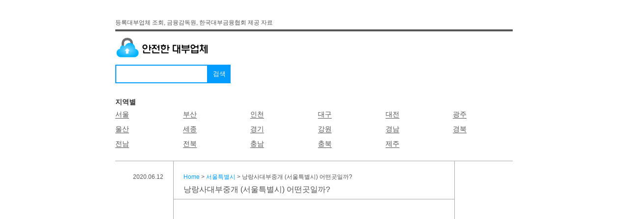

--- FILE ---
content_type: text/html; charset=UTF-8
request_url: https://koreariver.com/%EB%82%AD%EB%9E%91%EC%82%AC%EB%8C%80%EB%B6%80%EC%A4%91%EA%B0%9C-%EC%84%9C%EC%9A%B8%ED%8A%B9%EB%B3%84%EC%8B%9C-%EC%96%B4%EB%96%A4%EA%B3%B3%EC%9D%BC%EA%B9%8C/
body_size: 5820
content:
<!DOCTYPE html>
<html lang="ko-KR" itemscope itemtype="https://schema.org/Article" itemID="https://koreariver.com/%eb%82%ad%eb%9e%91%ec%82%ac%eb%8c%80%eb%b6%80%ec%a4%91%ea%b0%9c-%ec%84%9c%ec%9a%b8%ed%8a%b9%eb%b3%84%ec%8b%9c-%ec%96%b4%eb%96%a4%ea%b3%b3%ec%9d%bc%ea%b9%8c/">
	<head>
		<meta charset="UTF-8">
		<title>낭랑사대부중개 (서울특별시) 어떤곳일까? | 안전한 대부업체 조회</title>
		<meta name="viewport" content="width=device-width, initial-scale=1.0, maximum-scale=1, minimum-scale=1">
		<link rel="canonical" href="https://koreariver.com/%eb%82%ad%eb%9e%91%ec%82%ac%eb%8c%80%eb%b6%80%ec%a4%91%ea%b0%9c-%ec%84%9c%ec%9a%b8%ed%8a%b9%eb%b3%84%ec%8b%9c-%ec%96%b4%eb%96%a4%ea%b3%b3%ec%9d%bc%ea%b9%8c/">
		<meta name="description" content="낭랑사대부중개 (서울특별시) 어떤곳일까?">
		<meta name="keywords" content="낭랑사대부중개,서울특별시">
		<meta property="og:type" content="article">
		<meta property="og:title" content="낭랑사대부중개 (서울특별시) 어떤곳일까? | 안전한 대부업체 조회">
		<meta property="og:url" content="https://koreariver.com/%eb%82%ad%eb%9e%91%ec%82%ac%eb%8c%80%eb%b6%80%ec%a4%91%ea%b0%9c-%ec%84%9c%ec%9a%b8%ed%8a%b9%eb%b3%84%ec%8b%9c-%ec%96%b4%eb%96%a4%ea%b3%b3%ec%9d%bc%ea%b9%8c/">
		<meta property="og:description" content="낭랑사대부중개 (서울특별시) 어떤곳일까?">
		<meta property="og:image" content="https://koreariver.com/wp-content/themes/koreariver/images/main.png">
		<meta property="og:site_name" content="안전한 대부업체 조회">
		<meta name="twitter:card" content="summary_large_image">
		<meta name="twitter:url" content="https://koreariver.com/%eb%82%ad%eb%9e%91%ec%82%ac%eb%8c%80%eb%b6%80%ec%a4%91%ea%b0%9c-%ec%84%9c%ec%9a%b8%ed%8a%b9%eb%b3%84%ec%8b%9c-%ec%96%b4%eb%96%a4%ea%b3%b3%ec%9d%bc%ea%b9%8c/">
		<meta name="twitter:title" content="낭랑사대부중개 (서울특별시) 어떤곳일까? | 안전한 대부업체 조회">
		<meta name="twitter:description" content="낭랑사대부중개 (서울특별시) 어떤곳일까?">
		<meta name="twitter:image" content="https://koreariver.com/wp-content/themes/koreariver/images/main.png">
		<meta name="twitter:site" content="안전한 대부업체 조회">
		<link rel="stylesheet" type="text/css" media="screen" href="https://koreariver.com/wp-content/themes/koreariver/style.css">
		<script async src="https://pagead2.googlesyndication.com/pagead/js/adsbygoogle.js?client=ca-pub-1669520107909089" crossorigin="anonymous"></script>
		<meta name='robots' content='max-image-preview:large' />
<style id='wp-img-auto-sizes-contain-inline-css' type='text/css'>
img:is([sizes=auto i],[sizes^="auto," i]){contain-intrinsic-size:3000px 1500px}
/*# sourceURL=wp-img-auto-sizes-contain-inline-css */
</style>
<style id='wp-block-library-inline-css' type='text/css'>
:root{--wp-block-synced-color:#7a00df;--wp-block-synced-color--rgb:122,0,223;--wp-bound-block-color:var(--wp-block-synced-color);--wp-editor-canvas-background:#ddd;--wp-admin-theme-color:#007cba;--wp-admin-theme-color--rgb:0,124,186;--wp-admin-theme-color-darker-10:#006ba1;--wp-admin-theme-color-darker-10--rgb:0,107,160.5;--wp-admin-theme-color-darker-20:#005a87;--wp-admin-theme-color-darker-20--rgb:0,90,135;--wp-admin-border-width-focus:2px}@media (min-resolution:192dpi){:root{--wp-admin-border-width-focus:1.5px}}.wp-element-button{cursor:pointer}:root .has-very-light-gray-background-color{background-color:#eee}:root .has-very-dark-gray-background-color{background-color:#313131}:root .has-very-light-gray-color{color:#eee}:root .has-very-dark-gray-color{color:#313131}:root .has-vivid-green-cyan-to-vivid-cyan-blue-gradient-background{background:linear-gradient(135deg,#00d084,#0693e3)}:root .has-purple-crush-gradient-background{background:linear-gradient(135deg,#34e2e4,#4721fb 50%,#ab1dfe)}:root .has-hazy-dawn-gradient-background{background:linear-gradient(135deg,#faaca8,#dad0ec)}:root .has-subdued-olive-gradient-background{background:linear-gradient(135deg,#fafae1,#67a671)}:root .has-atomic-cream-gradient-background{background:linear-gradient(135deg,#fdd79a,#004a59)}:root .has-nightshade-gradient-background{background:linear-gradient(135deg,#330968,#31cdcf)}:root .has-midnight-gradient-background{background:linear-gradient(135deg,#020381,#2874fc)}:root{--wp--preset--font-size--normal:16px;--wp--preset--font-size--huge:42px}.has-regular-font-size{font-size:1em}.has-larger-font-size{font-size:2.625em}.has-normal-font-size{font-size:var(--wp--preset--font-size--normal)}.has-huge-font-size{font-size:var(--wp--preset--font-size--huge)}.has-text-align-center{text-align:center}.has-text-align-left{text-align:left}.has-text-align-right{text-align:right}.has-fit-text{white-space:nowrap!important}#end-resizable-editor-section{display:none}.aligncenter{clear:both}.items-justified-left{justify-content:flex-start}.items-justified-center{justify-content:center}.items-justified-right{justify-content:flex-end}.items-justified-space-between{justify-content:space-between}.screen-reader-text{border:0;clip-path:inset(50%);height:1px;margin:-1px;overflow:hidden;padding:0;position:absolute;width:1px;word-wrap:normal!important}.screen-reader-text:focus{background-color:#ddd;clip-path:none;color:#444;display:block;font-size:1em;height:auto;left:5px;line-height:normal;padding:15px 23px 14px;text-decoration:none;top:5px;width:auto;z-index:100000}html :where(.has-border-color){border-style:solid}html :where([style*=border-top-color]){border-top-style:solid}html :where([style*=border-right-color]){border-right-style:solid}html :where([style*=border-bottom-color]){border-bottom-style:solid}html :where([style*=border-left-color]){border-left-style:solid}html :where([style*=border-width]){border-style:solid}html :where([style*=border-top-width]){border-top-style:solid}html :where([style*=border-right-width]){border-right-style:solid}html :where([style*=border-bottom-width]){border-bottom-style:solid}html :where([style*=border-left-width]){border-left-style:solid}html :where(img[class*=wp-image-]){height:auto;max-width:100%}:where(figure){margin:0 0 1em}html :where(.is-position-sticky){--wp-admin--admin-bar--position-offset:var(--wp-admin--admin-bar--height,0px)}@media screen and (max-width:600px){html :where(.is-position-sticky){--wp-admin--admin-bar--position-offset:0px}}

/*# sourceURL=wp-block-library-inline-css */
</style><style id='global-styles-inline-css' type='text/css'>
:root{--wp--preset--aspect-ratio--square: 1;--wp--preset--aspect-ratio--4-3: 4/3;--wp--preset--aspect-ratio--3-4: 3/4;--wp--preset--aspect-ratio--3-2: 3/2;--wp--preset--aspect-ratio--2-3: 2/3;--wp--preset--aspect-ratio--16-9: 16/9;--wp--preset--aspect-ratio--9-16: 9/16;--wp--preset--color--black: #000000;--wp--preset--color--cyan-bluish-gray: #abb8c3;--wp--preset--color--white: #ffffff;--wp--preset--color--pale-pink: #f78da7;--wp--preset--color--vivid-red: #cf2e2e;--wp--preset--color--luminous-vivid-orange: #ff6900;--wp--preset--color--luminous-vivid-amber: #fcb900;--wp--preset--color--light-green-cyan: #7bdcb5;--wp--preset--color--vivid-green-cyan: #00d084;--wp--preset--color--pale-cyan-blue: #8ed1fc;--wp--preset--color--vivid-cyan-blue: #0693e3;--wp--preset--color--vivid-purple: #9b51e0;--wp--preset--gradient--vivid-cyan-blue-to-vivid-purple: linear-gradient(135deg,rgb(6,147,227) 0%,rgb(155,81,224) 100%);--wp--preset--gradient--light-green-cyan-to-vivid-green-cyan: linear-gradient(135deg,rgb(122,220,180) 0%,rgb(0,208,130) 100%);--wp--preset--gradient--luminous-vivid-amber-to-luminous-vivid-orange: linear-gradient(135deg,rgb(252,185,0) 0%,rgb(255,105,0) 100%);--wp--preset--gradient--luminous-vivid-orange-to-vivid-red: linear-gradient(135deg,rgb(255,105,0) 0%,rgb(207,46,46) 100%);--wp--preset--gradient--very-light-gray-to-cyan-bluish-gray: linear-gradient(135deg,rgb(238,238,238) 0%,rgb(169,184,195) 100%);--wp--preset--gradient--cool-to-warm-spectrum: linear-gradient(135deg,rgb(74,234,220) 0%,rgb(151,120,209) 20%,rgb(207,42,186) 40%,rgb(238,44,130) 60%,rgb(251,105,98) 80%,rgb(254,248,76) 100%);--wp--preset--gradient--blush-light-purple: linear-gradient(135deg,rgb(255,206,236) 0%,rgb(152,150,240) 100%);--wp--preset--gradient--blush-bordeaux: linear-gradient(135deg,rgb(254,205,165) 0%,rgb(254,45,45) 50%,rgb(107,0,62) 100%);--wp--preset--gradient--luminous-dusk: linear-gradient(135deg,rgb(255,203,112) 0%,rgb(199,81,192) 50%,rgb(65,88,208) 100%);--wp--preset--gradient--pale-ocean: linear-gradient(135deg,rgb(255,245,203) 0%,rgb(182,227,212) 50%,rgb(51,167,181) 100%);--wp--preset--gradient--electric-grass: linear-gradient(135deg,rgb(202,248,128) 0%,rgb(113,206,126) 100%);--wp--preset--gradient--midnight: linear-gradient(135deg,rgb(2,3,129) 0%,rgb(40,116,252) 100%);--wp--preset--font-size--small: 13px;--wp--preset--font-size--medium: 20px;--wp--preset--font-size--large: 36px;--wp--preset--font-size--x-large: 42px;--wp--preset--spacing--20: 0.44rem;--wp--preset--spacing--30: 0.67rem;--wp--preset--spacing--40: 1rem;--wp--preset--spacing--50: 1.5rem;--wp--preset--spacing--60: 2.25rem;--wp--preset--spacing--70: 3.38rem;--wp--preset--spacing--80: 5.06rem;--wp--preset--shadow--natural: 6px 6px 9px rgba(0, 0, 0, 0.2);--wp--preset--shadow--deep: 12px 12px 50px rgba(0, 0, 0, 0.4);--wp--preset--shadow--sharp: 6px 6px 0px rgba(0, 0, 0, 0.2);--wp--preset--shadow--outlined: 6px 6px 0px -3px rgb(255, 255, 255), 6px 6px rgb(0, 0, 0);--wp--preset--shadow--crisp: 6px 6px 0px rgb(0, 0, 0);}:where(.is-layout-flex){gap: 0.5em;}:where(.is-layout-grid){gap: 0.5em;}body .is-layout-flex{display: flex;}.is-layout-flex{flex-wrap: wrap;align-items: center;}.is-layout-flex > :is(*, div){margin: 0;}body .is-layout-grid{display: grid;}.is-layout-grid > :is(*, div){margin: 0;}:where(.wp-block-columns.is-layout-flex){gap: 2em;}:where(.wp-block-columns.is-layout-grid){gap: 2em;}:where(.wp-block-post-template.is-layout-flex){gap: 1.25em;}:where(.wp-block-post-template.is-layout-grid){gap: 1.25em;}.has-black-color{color: var(--wp--preset--color--black) !important;}.has-cyan-bluish-gray-color{color: var(--wp--preset--color--cyan-bluish-gray) !important;}.has-white-color{color: var(--wp--preset--color--white) !important;}.has-pale-pink-color{color: var(--wp--preset--color--pale-pink) !important;}.has-vivid-red-color{color: var(--wp--preset--color--vivid-red) !important;}.has-luminous-vivid-orange-color{color: var(--wp--preset--color--luminous-vivid-orange) !important;}.has-luminous-vivid-amber-color{color: var(--wp--preset--color--luminous-vivid-amber) !important;}.has-light-green-cyan-color{color: var(--wp--preset--color--light-green-cyan) !important;}.has-vivid-green-cyan-color{color: var(--wp--preset--color--vivid-green-cyan) !important;}.has-pale-cyan-blue-color{color: var(--wp--preset--color--pale-cyan-blue) !important;}.has-vivid-cyan-blue-color{color: var(--wp--preset--color--vivid-cyan-blue) !important;}.has-vivid-purple-color{color: var(--wp--preset--color--vivid-purple) !important;}.has-black-background-color{background-color: var(--wp--preset--color--black) !important;}.has-cyan-bluish-gray-background-color{background-color: var(--wp--preset--color--cyan-bluish-gray) !important;}.has-white-background-color{background-color: var(--wp--preset--color--white) !important;}.has-pale-pink-background-color{background-color: var(--wp--preset--color--pale-pink) !important;}.has-vivid-red-background-color{background-color: var(--wp--preset--color--vivid-red) !important;}.has-luminous-vivid-orange-background-color{background-color: var(--wp--preset--color--luminous-vivid-orange) !important;}.has-luminous-vivid-amber-background-color{background-color: var(--wp--preset--color--luminous-vivid-amber) !important;}.has-light-green-cyan-background-color{background-color: var(--wp--preset--color--light-green-cyan) !important;}.has-vivid-green-cyan-background-color{background-color: var(--wp--preset--color--vivid-green-cyan) !important;}.has-pale-cyan-blue-background-color{background-color: var(--wp--preset--color--pale-cyan-blue) !important;}.has-vivid-cyan-blue-background-color{background-color: var(--wp--preset--color--vivid-cyan-blue) !important;}.has-vivid-purple-background-color{background-color: var(--wp--preset--color--vivid-purple) !important;}.has-black-border-color{border-color: var(--wp--preset--color--black) !important;}.has-cyan-bluish-gray-border-color{border-color: var(--wp--preset--color--cyan-bluish-gray) !important;}.has-white-border-color{border-color: var(--wp--preset--color--white) !important;}.has-pale-pink-border-color{border-color: var(--wp--preset--color--pale-pink) !important;}.has-vivid-red-border-color{border-color: var(--wp--preset--color--vivid-red) !important;}.has-luminous-vivid-orange-border-color{border-color: var(--wp--preset--color--luminous-vivid-orange) !important;}.has-luminous-vivid-amber-border-color{border-color: var(--wp--preset--color--luminous-vivid-amber) !important;}.has-light-green-cyan-border-color{border-color: var(--wp--preset--color--light-green-cyan) !important;}.has-vivid-green-cyan-border-color{border-color: var(--wp--preset--color--vivid-green-cyan) !important;}.has-pale-cyan-blue-border-color{border-color: var(--wp--preset--color--pale-cyan-blue) !important;}.has-vivid-cyan-blue-border-color{border-color: var(--wp--preset--color--vivid-cyan-blue) !important;}.has-vivid-purple-border-color{border-color: var(--wp--preset--color--vivid-purple) !important;}.has-vivid-cyan-blue-to-vivid-purple-gradient-background{background: var(--wp--preset--gradient--vivid-cyan-blue-to-vivid-purple) !important;}.has-light-green-cyan-to-vivid-green-cyan-gradient-background{background: var(--wp--preset--gradient--light-green-cyan-to-vivid-green-cyan) !important;}.has-luminous-vivid-amber-to-luminous-vivid-orange-gradient-background{background: var(--wp--preset--gradient--luminous-vivid-amber-to-luminous-vivid-orange) !important;}.has-luminous-vivid-orange-to-vivid-red-gradient-background{background: var(--wp--preset--gradient--luminous-vivid-orange-to-vivid-red) !important;}.has-very-light-gray-to-cyan-bluish-gray-gradient-background{background: var(--wp--preset--gradient--very-light-gray-to-cyan-bluish-gray) !important;}.has-cool-to-warm-spectrum-gradient-background{background: var(--wp--preset--gradient--cool-to-warm-spectrum) !important;}.has-blush-light-purple-gradient-background{background: var(--wp--preset--gradient--blush-light-purple) !important;}.has-blush-bordeaux-gradient-background{background: var(--wp--preset--gradient--blush-bordeaux) !important;}.has-luminous-dusk-gradient-background{background: var(--wp--preset--gradient--luminous-dusk) !important;}.has-pale-ocean-gradient-background{background: var(--wp--preset--gradient--pale-ocean) !important;}.has-electric-grass-gradient-background{background: var(--wp--preset--gradient--electric-grass) !important;}.has-midnight-gradient-background{background: var(--wp--preset--gradient--midnight) !important;}.has-small-font-size{font-size: var(--wp--preset--font-size--small) !important;}.has-medium-font-size{font-size: var(--wp--preset--font-size--medium) !important;}.has-large-font-size{font-size: var(--wp--preset--font-size--large) !important;}.has-x-large-font-size{font-size: var(--wp--preset--font-size--x-large) !important;}
/*# sourceURL=global-styles-inline-css */
</style>

<style id='classic-theme-styles-inline-css' type='text/css'>
/*! This file is auto-generated */
.wp-block-button__link{color:#fff;background-color:#32373c;border-radius:9999px;box-shadow:none;text-decoration:none;padding:calc(.667em + 2px) calc(1.333em + 2px);font-size:1.125em}.wp-block-file__button{background:#32373c;color:#fff;text-decoration:none}
/*# sourceURL=/wp-includes/css/classic-themes.min.css */
</style>
<!--[if lt IE 9]><script src="http://html5shim.googlecode.com/svn/trunk/html5.js"></script><![endif]--><!-- Google tag (gtag.js) -->
<script async src="https://www.googletagmanager.com/gtag/js?id=G-9PHMVRKRDW"></script>
<script>
  window.dataLayer = window.dataLayer || [];
  function gtag(){dataLayer.push(arguments);}
  gtag('js', new Date());
  gtag('config', 'G-9PHMVRKRDW');
</script>
<link rel="icon" href="https://koreariver.com/wp-content/uploads/2024/06/cropped-icon-32x32.png" sizes="32x32" />
<link rel="icon" href="https://koreariver.com/wp-content/uploads/2024/06/cropped-icon-192x192.png" sizes="192x192" />
<link rel="apple-touch-icon" href="https://koreariver.com/wp-content/uploads/2024/06/cropped-icon-180x180.png" />
<meta name="msapplication-TileImage" content="https://koreariver.com/wp-content/uploads/2024/06/cropped-icon-270x270.png" />
	</head>

	<body id="blog" class="wp-singular post-template-default single single-post postid-5686 single-format-standard wp-theme-koreariver">
	<div>
		<meta itemscope itemprop="mainEntityOfPage" itemType="https://schema.org/WebPage" itemID="#post-5686">
		<meta itemprop="headline" content="낭랑사대부중개 (서울특별시) 어떤곳일까?">
		<meta itemprop="keywords" content="낭랑사대부중개,서울특별시">
		<span itemprop="author" itemscope itemtype="https://schema.org/Person">
			<meta itemprop="name" content="koreariver">
		</span>
		<meta itemprop="description" content="업체명 낭랑사대부중개 등록증번호 2018-서울종로-00003(대부중개) 전산부여번호 2018-서울특별시 종로구-00003 등록일자 2018.01.05 대표자 박관원 회사위치 서울특별시 종로구 종로66길 31, 숭신빌딩 208호 (숭인동) 등록기관 지방자치단체">
		<div itemprop="image" itemscope itemtype="https://schema.org/ImageObject">
			<meta itemprop="url" content="https://koreariver.com/wp-content/themes/koreariver/images/main.png">
			<meta itemprop="width" content="1024">
			<meta itemprop="height" content="576">
		</div>
		<div itemprop="publisher" itemscope itemtype="https://schema.org/Organization">
			<div itemprop="logo" itemscope itemtype="https://schema.org/ImageObject">
				<meta itemprop="url" content="https://koreariver.com/wp-content/themes/koreariver/images/main.png">
				<meta itemprop="width" content="1024">
				<meta itemprop="height" content="576">
			</div>
			<meta itemprop="name" content="안전한 대부업체 조회">
		</div>
		<meta itemprop="datePublished" content="2020-06-12T13:47:25+09:00">
		<meta itemprop="dateModified" content="2020-06-12T13:47:25+09:00">
	</div>		<div id="wrapper">
			<header id="header">
				<div id="tagline">등록대부업체 조회, 금융감독원, 한국대부금융협회 제공 자료</div>
				<div id="inner-header">
										<h2 id="site-name"><a href="https://koreariver.com/"><img src="https://koreariver.com/wp-content/themes/koreariver/images/site-logo.png" id="site-logo" alt="안전한 대부업체 조회"></a></h2>
										<div id="search_on">
						<form method="get" action="https://koreariver.com/">
    <input type="text" id="search-field" name="s" value="">
    <input type="submit" id="search-button" value="검색">
</form>					</div>
					<nav id="gnb">
						<h3>지역별</h3>
						<ul id="menu-item-wrapper" class="menu-item-wrapper"><li id="menu-item-15509" class="menu-item menu-item-type-taxonomy menu-item-object-category current-post-ancestor current-menu-parent current-post-parent menu-item-15509"><a href="https://koreariver.com/category/%ec%84%9c%ec%9a%b8%ed%8a%b9%eb%b3%84%ec%8b%9c/">서울</a></li>
<li id="menu-item-15508" class="menu-item menu-item-type-taxonomy menu-item-object-category menu-item-15508"><a href="https://koreariver.com/category/%eb%b6%80%ec%82%b0%ea%b4%91%ec%97%ad%ec%8b%9c/">부산</a></li>
<li id="menu-item-15512" class="menu-item menu-item-type-taxonomy menu-item-object-category menu-item-15512"><a href="https://koreariver.com/category/%ec%9d%b8%ec%b2%9c%ea%b4%91%ec%97%ad%ec%8b%9c/">인천</a></li>
<li id="menu-item-15506" class="menu-item menu-item-type-taxonomy menu-item-object-category menu-item-15506"><a href="https://koreariver.com/category/%eb%8c%80%ea%b5%ac%ea%b4%91%ec%97%ad%ec%8b%9c/">대구</a></li>
<li id="menu-item-15507" class="menu-item menu-item-type-taxonomy menu-item-object-category menu-item-15507"><a href="https://koreariver.com/category/%eb%8c%80%ec%a0%84%ea%b4%91%ec%97%ad%ec%8b%9c/">대전</a></li>
<li id="menu-item-15505" class="menu-item menu-item-type-taxonomy menu-item-object-category menu-item-15505"><a href="https://koreariver.com/category/%ea%b4%91%ec%a3%bc%ea%b4%91%ec%97%ad%ec%8b%9c/">광주</a></li>
<li id="menu-item-15511" class="menu-item menu-item-type-taxonomy menu-item-object-category menu-item-15511"><a href="https://koreariver.com/category/%ec%9a%b8%ec%82%b0%ea%b4%91%ec%97%ad%ec%8b%9c/">울산</a></li>
<li id="menu-item-15510" class="menu-item menu-item-type-taxonomy menu-item-object-category menu-item-15510"><a href="https://koreariver.com/category/%ec%84%b8%ec%a2%85%ed%8a%b9%eb%b3%84%ec%9e%90%ec%b9%98%ec%8b%9c/">세종</a></li>
<li id="menu-item-15502" class="menu-item menu-item-type-taxonomy menu-item-object-category menu-item-15502"><a href="https://koreariver.com/category/%ea%b2%bd%ea%b8%b0%eb%8f%84/">경기</a></li>
<li id="menu-item-15501" class="menu-item menu-item-type-taxonomy menu-item-object-category menu-item-15501"><a href="https://koreariver.com/category/%ea%b0%95%ec%9b%90%eb%8f%84/">강원</a></li>
<li id="menu-item-15503" class="menu-item menu-item-type-taxonomy menu-item-object-category menu-item-15503"><a href="https://koreariver.com/category/%ea%b2%bd%ec%83%81%eb%82%a8%eb%8f%84/">경남</a></li>
<li id="menu-item-15504" class="menu-item menu-item-type-taxonomy menu-item-object-category menu-item-15504"><a href="https://koreariver.com/category/%ea%b2%bd%ec%83%81%eb%b6%81%eb%8f%84/">경북</a></li>
<li id="menu-item-15513" class="menu-item menu-item-type-taxonomy menu-item-object-category menu-item-15513"><a href="https://koreariver.com/category/%ec%a0%84%eb%9d%bc%eb%82%a8%eb%8f%84/">전남</a></li>
<li id="menu-item-15514" class="menu-item menu-item-type-taxonomy menu-item-object-category menu-item-15514"><a href="https://koreariver.com/category/%ec%a0%84%eb%9d%bc%eb%b6%81%eb%8f%84/">전북</a></li>
<li id="menu-item-15516" class="menu-item menu-item-type-taxonomy menu-item-object-category menu-item-15516"><a href="https://koreariver.com/category/%ec%b6%a9%ec%b2%ad%eb%82%a8%eb%8f%84/">충남</a></li>
<li id="menu-item-15517" class="menu-item menu-item-type-taxonomy menu-item-object-category menu-item-15517"><a href="https://koreariver.com/category/%ec%b6%a9%ec%b2%ad%eb%b6%81%eb%8f%84/">충북</a></li>
<li id="menu-item-15515" class="menu-item menu-item-type-taxonomy menu-item-object-category menu-item-15515"><a href="https://koreariver.com/category/%ec%a0%9c%ec%a3%bc%ed%8a%b9%eb%b3%84%ec%9e%90%ec%b9%98%eb%8f%84/">제주</a></li>
</ul>					</nav>
				</div>
			</header>

			<main id="main">
				<article id="article">

									<div id="meta-box">2020.06.12</div>
					<div id="content-box">
											<header id="post-header">
							<div id="breadcrumb"><a href="https://koreariver.com">Home</a>  &gt;  <a href="https://koreariver.com/category/%ec%84%9c%ec%9a%b8%ed%8a%b9%eb%b3%84%ec%8b%9c/" rel="category tag">서울특별시</a>  &gt;  낭랑사대부중개 (서울특별시) 어떤곳일까?</div>
							<h1 class="title post-title"><a href="https://koreariver.com/%eb%82%ad%eb%9e%91%ec%82%ac%eb%8c%80%eb%b6%80%ec%a4%91%ea%b0%9c-%ec%84%9c%ec%9a%b8%ed%8a%b9%eb%b3%84%ec%8b%9c-%ec%96%b4%eb%96%a4%ea%b3%b3%ec%9d%bc%ea%b9%8c/">낭랑사대부중개 (서울특별시) 어떤곳일까?</a></h1>
						</header>
<aside id="top_ads">
	<ins class="adsbygoogle" style="display:block" data-ad-client="ca-pub-1669520107909089" data-ad-slot="2270944279" data-ad-format="auto"></ins>
	<script>(adsbygoogle = window.adsbygoogle || []).push({});</script></aside>						<div id="post-body"><h2>업체명</h2>
<p>낭랑사대부중개</p>
<h2>등록증번호</h2>
<p>2018-서울종로-00003(대부중개)</p>
<h2>전산부여번호</h2>
<p>2018-서울특별시 종로구-00003</p><div id="mid_ads"><ins class="adsbygoogle" style="display:block" data-ad-client="ca-pub-1669520107909089" data-ad-slot="2119616981" data-ad-format="auto" data-full-width-responsive="true"></ins>
<script>(adsbygoogle = window.adsbygoogle || []).push({});</script></div>
<h2>등록일자</h2>
<p>2018.01.05</p>
<h2>대표자</h2>
<p>박관원</p>
<h2>회사위치</h2>
<p>서울특별시 종로구 종로66길 31, 숭신빌딩 208호 (숭인동)</p>
<h2>등록기관</h2>
<p>지방자치단체</p>
</p></div>
						<div id="author-box">
							<span id="author">koreariver</span><span id="modified-date">2020.06.12</span>
						</div>
<aside id="bottom_ads">
	<ins class="adsbygoogle" style="display:block" data-ad-client="ca-pub-1669520107909089" data-ad-slot="2547990840" data-ad-format="auto"></ins>
	<script>(adsbygoogle = window.adsbygoogle || []).push({});</script></aside>										</div>

				
				</article>
			</main>
			<footer id="footer">
				<span class="copyright">Copyright &copy; 2026. <a href="https://koreariver.com/" title="등록대부업체 조회, 금융감독원, 한국대부금융협회 제공 자료">안전한 대부업체 조회</a></span>
			</footer>
		</div>
		<script type="speculationrules">
{"prefetch":[{"source":"document","where":{"and":[{"href_matches":"/*"},{"not":{"href_matches":["/wp-*.php","/wp-admin/*","/wp-content/uploads/*","/wp-content/*","/wp-content/plugins/*","/wp-content/themes/koreariver/*","/*\\?(.+)"]}},{"not":{"selector_matches":"a[rel~=\"nofollow\"]"}},{"not":{"selector_matches":".no-prefetch, .no-prefetch a"}}]},"eagerness":"conservative"}]}
</script>
	</body>

</html>

--- FILE ---
content_type: text/html; charset=utf-8
request_url: https://www.google.com/recaptcha/api2/aframe
body_size: 264
content:
<!DOCTYPE HTML><html><head><meta http-equiv="content-type" content="text/html; charset=UTF-8"></head><body><script nonce="7VVoa-os-d_QG1t7glrcHA">/** Anti-fraud and anti-abuse applications only. See google.com/recaptcha */ try{var clients={'sodar':'https://pagead2.googlesyndication.com/pagead/sodar?'};window.addEventListener("message",function(a){try{if(a.source===window.parent){var b=JSON.parse(a.data);var c=clients[b['id']];if(c){var d=document.createElement('img');d.src=c+b['params']+'&rc='+(localStorage.getItem("rc::a")?sessionStorage.getItem("rc::b"):"");window.document.body.appendChild(d);sessionStorage.setItem("rc::e",parseInt(sessionStorage.getItem("rc::e")||0)+1);localStorage.setItem("rc::h",'1768723546787');}}}catch(b){}});window.parent.postMessage("_grecaptcha_ready", "*");}catch(b){}</script></body></html>